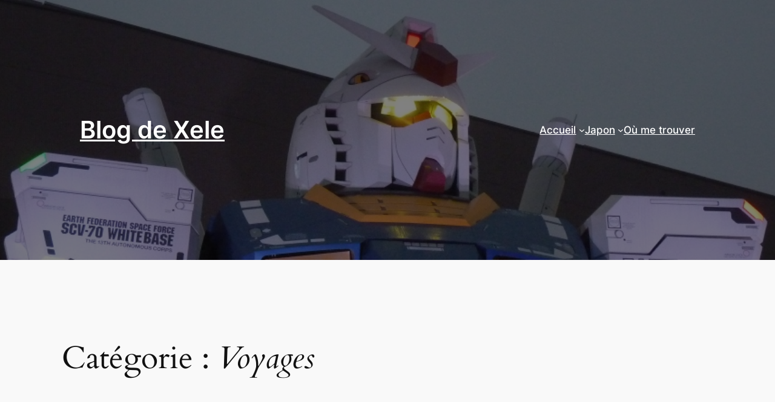

--- FILE ---
content_type: text/javascript
request_url: http://www.xele.org/wp-content/plugins/waymark/assets/js/front.min.js?ver=1.3.2
body_size: 1837
content:
function waymark_setup_map_export(){jQuery(".waymark-map-export, .waymark-collection-export").each((function(){var a=jQuery(this);if(a){var e=a.parents(".waymark-shortcode");if(e.length)var r=jQuery(".waymark-map",e);else r=jQuery(".waymark-map");var t=a.parents(".waymark-meta-export_data");if(t.length||(t=a.parent("div")),"FORM"!=a.get(0).tagName){for(var o=jQuery("<form>").append(a.contents()),n=a.get(0).attributes,i=n.length-1;i>=0;i--)o.attr(n[i].name,n[i].value);a.replaceWith(o),a=o}var u=jQuery('input[name="map_data"]',a),y=r.data("Waymark");void 0!==y&&y.map.on("layerremove layeradd",(function(){var a=0;y.map_data.eachLayer((function(e){y.map.hasLayer(e)&&a++})),a>0?t.show():t.hide()})),a.on("submit",(function(e){var t=jQuery("select",a),o=t.val()?t.val():"geojson",n=Waymark_L.layerGroup();(y=r.data("Waymark")).map_data.eachLayer((function(a){for(key in a.feature.properties)if(void 0!==a.feature.properties[key]?"title"==key&&"kml"==o&&(a.feature.properties.name=a.feature.properties[key],delete a.feature.properties[key]):delete a.feature.properties[key],"description"==key&&void 0!==a.feature.properties.description){var e=a.feature.properties.description,r=e.indexOf('<div class="waymark-description-link');-1!==r&&(e=e.substring(0,r)),e=e.replace("'","&apos;"),a.feature.properties.description=e}n.addLayer(a)}));var i=n.toGeoJSON();switch(t.val()){case"gpx":var s=togpx(i);break;case"kml":s=tokml(i);break;default:case"geojson":s=JSON.stringify(i)}u.val(encodeURIComponent(s))}))}}))}function waymark_setup_parameter_tooltips(){jQuery("a.waymark-tooltip").on({mouseenter:function(a){var e=jQuery(this).data("title");jQuery('<p id="waymark-tooltip-active"></p>').text(e).appendTo("body").fadeIn("slow")},mouseleave:function(a){jQuery("#waymark-tooltip-active").remove()},mousemove:function(a){if(waymark_is_touch_device())var e=a.pageX-250;else e=a.pageX-220;var r=a.pageY+5;jQuery("#waymark-tooltip-active").css({top:r,left:e})}})}function waymark_is_touch_device(){var a=" -webkit- -moz- -o- -ms- ".split(" ");return!!("ontouchstart"in window||window.DocumentTouch&&document instanceof DocumentTouch)||function(a){return window.matchMedia(a).matches}(["(",a.join("touch-enabled),("),"heartz",")"].join(""))}function waymark_setup_accordions(){var a=jQuery(".waymark-accordion-container");a.length&&(a.addClass("waymark-self-clear"),a.each((function(){var a=0;jQuery(".waymark-accordion-group",jQuery(this)).each((function(){jQuery(this).addClass("waymark-self-clear"),jQuery(this).data("waymark-index",a);var e=jQuery(".waymark-accordion-group-content",jQuery(this));0==a?(jQuery(this).addClass("waymark-first"),e.show().addClass(a)):e.hide().addClass(a),jQuery("legend",jQuery(this)).each((function(){var a=jQuery(this).html();-1==a.indexOf("[+]")&&jQuery(this).html(a+" <span>[+]</span>"),jQuery(this).click((function(){var a=jQuery(this).parents(".waymark-accordion-group").data("waymark-index");jQuery(".waymark-accordion-group",jQuery(this).parents(".waymark-accordion-container")).each((function(){jQuery(this).data("waymark-index")==a?jQuery(".waymark-accordion-group-content",jQuery(this)).slideDown():jQuery(".waymark-accordion-group-content",jQuery(this)).slideUp()}))}))})),a++}))})))}function waymark_setup_map_editor(a={}){if(!a.map)return void a.message("waymark_editor.map not available","error");jQuery(".waymark-edit-toolbar a.waymark-edit-upload").removeClass("waymark-hidden");const e=jQuery(".waymark-edit-toolbar a.waymark-edit-image");e.length&&(a.debug("Enabling Front-End Image Uploads."),e.removeClass("waymark-hidden"),e.on("click",(function(e){e.preventDefault();var r=jQuery("<input />").attr({type:"file",name:"add_photo"}).css("display","none").change((function(){a.handle_file_upload(jQuery(this))}));return jQuery("#waymark-edit-toolbar").append(r),r.trigger("click"),!1}))),a.map.on("popupopen",(function(e){const r=e.popup._source.feature,t=jQuery(".waymark-map .waymark-info").first(),o=jQuery(".waymark-info-image_large_url .button",t);o.length&&(o.removeClass("waymark-hidden"),o.on("click",(function(e){e.preventDefault();var o=jQuery("<input />").attr({type:"file",name:"marker_photo"}).css("display","none").change((function(){a.handle_file_upload(jQuery(this),{feature:r,img_view:jQuery(".waymark-info-image_large_url a",t),img_input:jQuery(".waymark-info-image_large_url input",t)})}));return t.append(o),o.trigger("click"),!1})))}))}function waymark_setup_map_shortcode(){jQuery(".waymark-shortcode").each((function(){var a=jQuery(this);jQuery(".waymark-header",a).each((function(){var e=jQuery(this),r=jQuery(".waymark-link",e).first(),t=jQuery(".waymark-meta",e);if(t.length){var o=jQuery(".waymark-map-export",t).length,n=jQuery(".waymark-meta-item",t);o&&n.length;r.on("click",(function(){return t.show(),!1})),jQuery("i",r).attr("class","ion ion-map"),t.css("height",a.height()+"px");var i=jQuery("<i />").attr({class:"waymark-meta-close ion ion-close"}).on("click",(function(){t.hide()}));t.append(i)}}))}))}jQuery(document).ready((function(){waymark_setup_parameter_tooltips(),waymark_setup_map_export(),waymark_setup_accordions()})),jQuery(document).ready((function(){waymark_setup_map_shortcode()}));